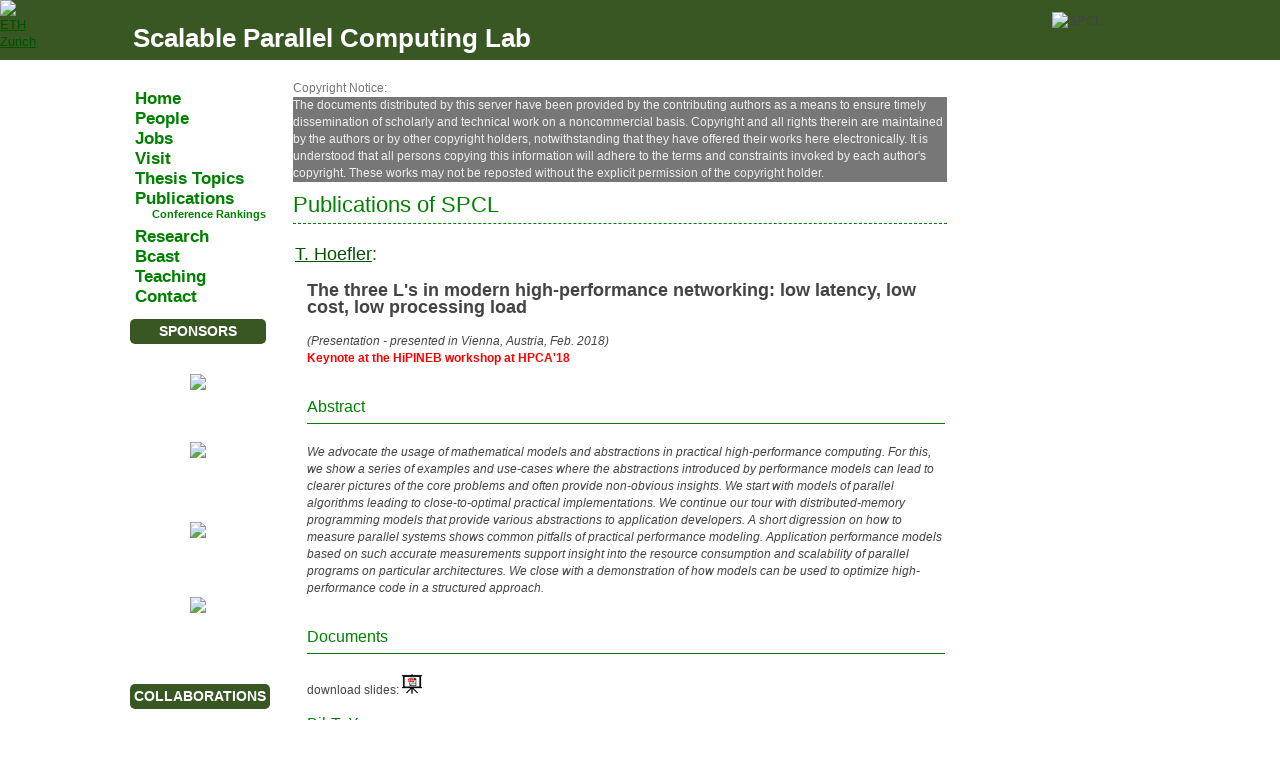

--- FILE ---
content_type: text/html; charset=UTF-8
request_url: https://spcl.inf.ethz.ch/Publications/index.php?pub=297
body_size: 3114
content:


<!DOCTYPE HTML PUBLIC "-//W3C//DTD HTML 4.01 Transitional//EN"
"http://www.w3.org/TR/html4/loose.dtd">

<html><head><title>SPCL - Publications</title><meta http-equiv="Content-Type" content="text/html; charset=UTF-8">
<link rel="stylesheet" href="../spcl.css" type="text/css">
<link rel="stylesheet" href="https://cdnjs.cloudflare.com/ajax/libs/font-awesome/4.7.0/css/font-awesome.min.css"><script src="https://ajax.googleapis.com/ajax/libs/jquery/3.3.1/jquery.min.js"></script><link rel='stylesheet' href='pubs.css'/><script src='pubs.js' type='text/javascript'></script></head>
<body>
<script>
      (function(i,s,o,g,r,a,m){i['GoogleAnalyticsObject']=r;i[r]=i[r]||function(){
          (i[r].q=i[r].q||[]).push(arguments)},i[r].l=1*new Date();a=s.createElement(o),
              m=s.getElementsByTagName(o)[0];a.async=1;a.src=g;m.parentNode.insertBefore(a,m)
                })(window,document,'script','//www.google-analytics.com/analytics.js','ga');

    ga('create', 'UA-48781228-1', 'ethz.ch');
    ga('send', 'pageview');

    </script><div id="header"><div id="header_eth_logo"><a href="https://www.ethz.ch"><img src="/.img/eth_logo_kurz_neg.png" width="164" height="60" alt="ETH Zurich"/></a></div><div id="header_wrap"><div id="header_logo"><img src="/.img/logo.png" width="253" height="40" alt="SPCL"/></div><div id="header_title"><a href="/index.php">Scalable Parallel Computing Lab</a></div></div></div><div id="wrap">
<div id="content">
<div id='cssmenu'>
<ul>
<li><a href='../Home/'><span>Home</span></a></li>
<li><a href='../People/'><span>People</span></a></li>
<li><a href='../Jobs/'><span>Jobs</span></a></li>
<li><a href='../Visit/'><span>Visit</span></a></li>
<li><a href='../SeMa/'><span>Thesis Topics</span></a></li>
<li><a href='../Publications/'><span>Publications</span></a></li>
<div id="indent">
<ul>
<li><a href='../Publications/Ranking/'><span>Conference Rankings</span></a></li>
</ul>
</div>
<li><a href='../Research/'><span>Research</span></a></li>
<li><a href='../Bcast/'><span>Bcast</span></a></li>
<li><a href='../Teaching/'><span>Teaching</span></a></li>
<li><a href='../Contact/'><span>Contact</span></a></li>
</ul>
<table width="140">
    
    <tr>
      <td height="40" align="center">
	    <div class="l_title">SPONSORS</div>
      </td>
    </tr>
    
    <tr>
      <td align="center" bgcolor="#FFFFFF">


	<table border="0" cellpadding="0" cellspacing="0">
    <tr>
	    <td class="logo" height="40" align="center" valign="center">
        <a href="http://www.google.com"><img src="/.img/Google.png" border="0"></a>
	    </td>
	  </tr>

	  <tr>
	    <td class="logo" height="75" align="center" valign="center">
	      <a href="http://www.intel.com"><img src="/.img/Intel.png" border="0"></a>
	    </td>
	  </tr>
	  
	  <tr>
	    <td class="logo" height="65" align="center" valign="center">
	      <a href="http://www.ibm.com/us/en/"><img src="/.img/IBM.jpg" border="0"></a>
	    </td>
	  </tr>
          
    <tr>
	    <td class="logo" height="65" align="center" valign="center">
	      <a href="http://www.nvidia.com/"><img src="/.img/Nvidia.png" border="0"></a>
	    </td>
    </tr>
	</table>


</table>
<br><br>
<table width="140">
	
    
    <tr>
      <td height="40" align="center">
	    <div class="l_title">COLLABORATIONS</div>
      </td>
    </tr>
    <tr>
      <td align="center" bgcolor="#FFFFFF">
	<table border="0" cellpadding="0" cellspacing="0">
          <tr>
	    <td class="logo" height="60" align="center" valign="center">
      <a href="http://www.cscs.ch/"><img src="/.img/CSCS.jpg" border="0"></a>
	      </td>
	  </tr>
          

          <tr>
	    <td class="logo" height="60" align="center" valign="center">
	      <a href="http://www.meteoswiss.ch/"><img src="/.img/Meteo.jpg" border="0"></a>
	      </td>
	  </tr>
          <tr>
	    <td class="logo" height="60" align="center" valign="center">
	      <a href="http://pollylabs.org/"><img height="43px" src="/.img/pollylabs.png" border="0"></a>
	      </td>
	  </tr>
          
          <tr>
	    <td class="logo" height="60" align="center" valign="center">
	      <a href="http://www.anl.gov/"><img src="/.img/ANL.jpg" border="0"></a>
	      </td>
	  </tr>
            
          <tr>
	    <td class="logo" height="60" align="center" valign="center">
	      <a href="https://www.washington.edu/"><img src="/.img/uw.jpg" style="width:110px;" border="0"></a>
	      </td>
	  </tr>
          
	  <tr>
	    <td class="logo" height="60" align="center" valign="center">
	      <a href="http://www.sandia.gov/"><img src="/.img/sandia.png" style="width:110px;" border="0"></a>
	      </td>
	  </tr>
	  
          <tr>
	    <td class="logo" height="60" align="center" valign="center">
                <a href="http://www.llnl.gov/"><img src="/.img/LLNL.png" border="0"></a>
	    </td>
	  </tr>
          <tr>
	    <td class="logo" height="60" align="center" valign="center">
                <a href="http://www.tu-darmstadt.de/"><img src="/.img/darmstadt.png" border="0"></a>
	    </td>
	  </tr>
      <tr>
	    <td class="logo" height="60" align="center" valign="center">
                <a href="http://www.titech.ac.jp/english/"><img src="/.img/tokiotech.jpg" style="width:110px;" border="0"></a>
	    </td>
	  </tr>
      <tr>
	    <td class="logo" height="60" align="center" valign="center">
                <a href="http://www.illinois.edu/"><img src="/.img/uiuc.jpg" style="width:110px;" border="0"></a>
	    </td>
	  </tr>

	</table>
      </td>
    </tr>
  </table>
</div>

<div id="main">

<div style="color:#777777">Copyright Notice:</div>
<p style="background-color:#777777; color:#eeeeee">
The documents distributed by this server have been provided by the
contributing authors as a means to ensure timely dissemination of
scholarly and technical work on a noncommercial basis. Copyright and all
rights therein are maintained by the authors or by other copyright
holders, notwithstanding that they have offered their works here
electronically.  It is understood that all persons copying this
information will adhere to the terms and constraints invoked by each
author's copyright. These works may not be reposted without the explicit
permission of the copyright holder.
</p>

<h3>Publications of SPCL</h3>


<div id="pubs">
<TABLE><TR><TD colspan=2><FONT SIZE="+1"><A style='font-weight: normal; text-decoration: underline' HREF="http://www.unixer.de">T. Hoefler</A>:</FONT><BR><BR></TD><TR><TD width=10>&nbsp;</TD><TD><B><FONT SIZE="+1">The three L's in modern high-performance networking: low latency, low cost, low processing load</FONT></B><BR><BR><I> (Presentation -  presented in Vienna, Austria, Feb. 2018) </I><BR><FONT color='red'><B>Keynote at the HiPINEB workshop at HPCA'18 </B></FONT><BR><BR><H4>Abstract</H4><I>We advocate the usage of mathematical models and abstractions in practical high-performance computing. For this, we show a series of examples and use-cases where the abstractions introduced by performance models can lead to clearer pictures of the core problems and often provide non-obvious insights. We start with models of parallel algorithms leading to close-to-optimal practical implementations. We continue our tour with distributed-memory programming models that provide various abstractions to application developers. A short digression on how to measure parallel systems shows common pitfalls of practical performance modeling. Application performance models based on such accurate measurements support insight into the resource consumption and scalability of parallel programs on particular architectures. We close with a demonstration of how models can be used to optimize high-performance code in a structured approach.</I><BR><BR><H4>Documents</H4>download slides: <A HREF=".pdf/hoefler-HiPINEB-keynote.pdf"><IMG WIDTH=20 SRC='.img/slides.png' BORDER=0></A><BR>  </TD></TR><TR><TD>&nbsp;</TD><TD><H4>BibTeX</H4></TD></TR><TR><TD colspan=2><FONT face="courier"><TABLE><TR><TD>@misc{HiPINEB18-keynote,<BR>&nbsp;&nbsp;author={Torsten Hoefler},<BR>&nbsp;&nbsp;title={{The three L's in modern high-performance networking: low latency, low cost, low processing load}},<BR>&nbsp;&nbsp;year={2018},<BR>&nbsp;&nbsp;month={02},<BR>&nbsp;&nbsp;location={Vienna, Austria},<BR>}</TD></TR></TABLE></font></TD></TR></TABLE></div>

</div>
<div id="right">

<!--
  Temporarily disable twitter...  
  <a class="twitter-timeline" align="right" width="200" height="1407" data-dnt="true" href="https://twitter.com/spcl_eth"  data-widget-id="313655060053762048">Tweets by @spcl_eth</a>
  <script>!function(d,s,id){var js,fjs=d.getElementsByTagName(s)[0];if(!d.getElementById(id)){js=d.createElement(s);js.id=id;js.src="//platform.twitter.com/widgets.js";fjs.parentNode.insertBefore(js,fjs);}}(document,"script","twitter-wjs");</script>
-->
</div>

	<div style="clear:both;"> </div>
</div>
</div>
<div id="footer"><b>&copy; Copyright 2017 ETH Zurich, SPCL, Torsten Hoefler. All rights reserved.</b></div>
</body>
</html>



--- FILE ---
content_type: text/css
request_url: https://spcl.inf.ethz.ch/spcl.css
body_size: 1937
content:
* { 
    padding: 0;
    margin: 0;
} 

body {
background: white;
font-family: Arial, Helvetica, sans-serif;
/* Corbel, 'Lucida Grande', 'Lucida Sans Unicode', 'DejaVu Sans', 'Bitstream Vera Sans', 'Liberation Sans', Verdana, 'Verdana Ref', sans-serif;*/
/*  "Century Gothic", "Trebuchet MS", "Arial", sans-serif;*/
font-size: 13px;
/* padding: 0; */
/* margin: 0; */
color: #444;
line-height: 17px;
}

img { border: none; }
a { color: #025202; }
a:hover { text-decoration: none; color: green; }
h3 { border-bottom: 1px solid #aaa; color: #666; padding-bottom: 10px; margin: 14px 0px 20px 0; font-weight: 100; font-size: 22px; }
h3 a { text-decoration: none; font-size: 22px; }
h3 a:hover { color: #333; }
h4 { border-bottom: 1px solid green; color: green; padding-bottom: 1px;} 

#videos{margin-top:5px;}

IMG.displayed {
    display: block;
    margin-left: auto;
    margin-right: auto }

ul
{
list-style-position:inside;
}

#wrap {
width: 1024px;
margin: 20px auto;
}

#top { 
/* background: url("header5_1.jpg") no-repeat;*/
 no-repeat;
padding: 10px 0;
}

#content {
margin: 10px 0 0 0;
/*padding: 0px 20px;*/
background: white url("")  repeat-y; /*hier bild (streifen) fuer schatten*/
}

#cssmenu {
list-style: none;
width: 160px;
float: left;
padding-top: 10px;
min-height: 125px;
margin-right:5px;

/*background: url(.img/back1.png) no-repeat;*/
}



#header {
    height: 60px;
    background-color:#385723;
    min-width:1024px;
}

#header_title{
    float:left;
    margin-top:20px;
    margin-left:5px;
    font-weight:bold;
    font-size:2em;
    color: white;
}

#header_eth_logo {
    height: 10px;
    width: 40px;
}

#header_wrap{
    width:1024px;
    margin: 0px auto;
}

#header_logo{
    float:right;
    height:50px;
    width: 100px;
    margin-top:2px;
}


#header_title a:link, #header_title a:hover, #header_title a:visited{
 text-decoration:none;
 color:white;
}



#cssmenu ul{
	list-style: none;
	margin: 0px;
	padding: 0px 0px 0px 7px;
    margin-bottom:5px;
}

#cssmenu a:link{
color: green;
/*font-family: "Century Gothic", "Trebuchet MS", "Arial", sans-serif;*/
/*font-size: 15px;*/
font-size:1.3em;
/*height: 20px;*/
margin-bottom:3px;
display:block;
text-decoration: none;
font-weight:bold;
}


td.logo {
 padding-top:10px;
}

#indent a:link{
color: green;
/*font-family: "Century Gothic", "Trebuchet MS", "Arial", sans-serif;
font-size: 12px;
text-decoration: none;
margin: -4px 0px 0 5px;
font-weight:normal;
}

#indent_t a:link{
color: green;
/*font-family: "Century Gothic", "Trebuchet MS", "Arial", sans-serif;*/
font-size: 11px;
text-decoration: none;
margin: -4px 0px 0 10px;*/
font-weight:normal;
}

#indent_t2 a:link{
color: green;
/*font-family: "Century Gothic", "Trebuchet MS", "Arial", sans-serif;*/
font-size: 10px;
text-decoration: none;
margin: -8px 0px 0 15px;
font-weight:normal;
}

#cssmenu a:visited{
text-decoration: line-through;
}

#cssmenu a:hover{
color: #595959;
}

#cssmenu a:active{
color: #dbdbdb;
}

/*why do we need this? it put's the burden of inserting divs on the user!*/
#list ul, ol {
margin: 5px 5px 0 25px;    
}

#main {
padding: 0px 0px 20px 0px;
/*margins: 10px 0px 10px 0px;*/
width: 654px;
float: left;
font-size: 12px;
/*text-align: justify;*/
}

#main h3 {
color: green;    
border-bottom: 1px dashed green; 
}

#right {
width: 200px;
float: right;
padding: 0px 0 5px 0;
font-size: 1em;
margin-left:5px;
}

#pubs {
text-align: left;
}

#pubs h4 {
    border-bottom: 1px solid;
    padding-bottom: 8px; 
    margin: 14px 0px 20px 0; 
    font-weight: 100; 
    font-size: 16px; 
}

/*
P.blocktext {
    margin-left: auto;
    margin-right: auto;
}*/

div#content .lm p {
    margin-top: 0;
    margin-left: auto;
    width: 100%;
}
div#content p.imgs {
    width: 140px;
    float: left;
    margin-left: 0;
}
div#content.media p.imgs {
    text-align: center;
}


#footer {
margin: 50px 0 0 0;
font-size: 0.9em;
color: white;
text-align: center;
height:30px;
line-height: 30px;
/*background: url(.img/footer.png) /* bild fuer unten*/ 
background-color:#385723;
min-width:1024px;
}

#bottom {
background: white url() no-repeat; /* hier bild fuer schatten bottom*/
padding: 0px 0;
}



div.l_title{
    background-color:#385723;
    color:white;
    font-size:1.1em;
    padding:4px;
    font-weight:bold;
    border-radius: 5px;
}

div#listing {
    background: #ffffff; 
    overflow:auto;
    width:auto;
    border:solid gray;
    border-width:.1em .1em .1em .8em;
    padding:.2em .6em;
}

pre#listing {
	margin: 0; 
	line-height: 125%;
}

span#fun {
	color: #0066BB; 
	font-weight: bold;
}

span#varType {
	color: #333399; 
	font-weight: bold;
}

span#ast {
	color: #333333;
}


div.hl_post_header{
    margin: 5px;
}

div.hl_post_title{
    font-size:1.2em;
}

div.hl_post_title_input input, textarea{
    width:100%;
    padding-left:2px;
}



div.hl_post_save{
    width:100%;
}

div.hl_post_save{
    margin:5px;
}

div.hl_post_publish_ck{
    float:left;
    margin-top:7px;
}

div.hl_post_publish_lbl{
    font-size:1.4em;
    float:left;
    margin-left:5px;
    margin-top:5px;
}

div.hl_post_save_btn{
    margin-left:20px;
    width:40%;
    float:right;
}

div.hl_post_save_btn input{
    font-size:1.2em;
    width:100%;
}



div.hl_viewall_title{
    float:left;
    font-size:1.6em;
    margin-bottom:5px;
}

div.hl_viewall_title a, div.hl_viewall_title a:link, div.hl_viewall_title a:visited{
    text-decoration:none;
}

div.hl_viewall_author{
    float:right;
    font-style:italic;
}

div.hl_viewall_item{
    float: left;
    clear: both;
    margin: 5px;
    margin-bottom:15px;
    width: 100%;
    padding-bottom:3px;
    border-bottom: 1px dashed #008000;
}

div.hl_viewall_item_info{
    clear:both;
    float:left;
    width:100%;
}

div.hl_viewall_item_teaser{
    float:left;
}

div.hl_viewall_admin{
    font-size:1em;
    float:right;
    margin-left:4px;
}

div.hl_viewall_pagetitle{
    font-size: 2em;
    margin-bottom:15px;
}

div.hl_list_entry_head_title{
    padding-bottom:5px;
    border-bottom: 1px dashed #008000;
    color: #008000;
    font-weight: 100;
    font-size: 26px;
}   

div.hl_list_entry_head_author{
    float:right;
    font-style:italic;
}

div.hl_list_entry_body{
    padding-top:20px;
}

div.hl_list_entry{
    margin-bottom: 15px;
}


.fa {
  padding: 20px;
  font-size: 50px !important;
  width: 60px;
  text-align: center;
  text-decoration: none;
  margin: 5px 2px;
}

.fa:hover {
    opacity: 0.7;
}
